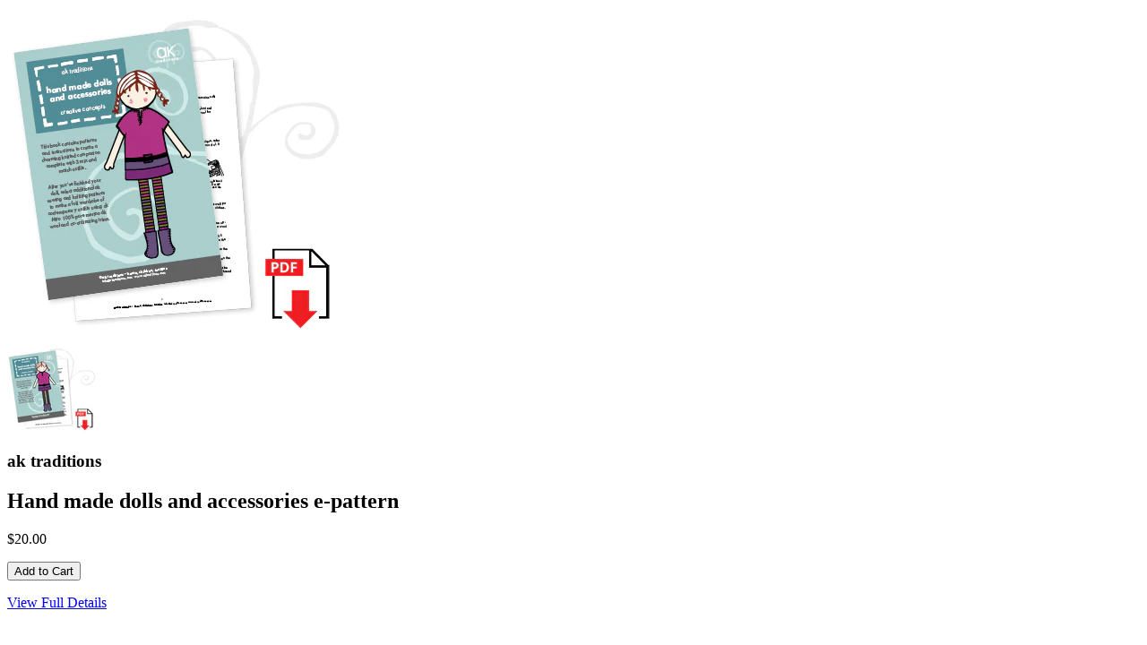

--- FILE ---
content_type: text/html; charset=utf-8
request_url: https://aktraditions.com/products/hand-made-dolls-and-accessories-e-pattern?view=quick
body_size: 1002
content:


<div id="product-1447988265037">
<div class="product-quick-view desktop-12" style="position: relative; z-index: 0">
  <div class="product-photos row">
    
    <div class="bigimage desktop-10">
      <img id="product-main-image" src="//aktraditions.com/cdn/shop/products/HandmadeDolls_Accessories_450x.jpg?v=1538719913" data-image-id="" alt='' title="Hand made dolls and accessories e-pattern"/>
    </div>
    <div id="1447988265037-gallery">	
      
      <a href="//aktraditions.com/cdn/shop/products/HandmadeDolls_Accessories_450x.jpg?v=1538719913" data-image="//aktraditions.com/cdn/shop/products/HandmadeDolls_Accessories_450x.jpg?v=1538719913" data-image-id="3922116247629" class="thumb">
        <img class="thumbnail desktop-2" src="//aktraditions.com/cdn/shop/products/HandmadeDolls_Accessories_100x.jpg?v=1538719913" data-image-id="3922116247629" alt="Hand made dolls and accessories e-pattern" />
      </a>
       
    </div>
  </div>

  <script type="text/javascript">
    $('.thumb').click(function() {
      var newImage = $(this).attr('href');
      $( '#product-main-image' ).attr({ src: newImage }); 
      return false;
    });        
  </script>

  <div class="product-right">
    <div class="product-description">
      <h3>ak traditions</h3>
      <h2>Hand made dolls and accessories e-pattern</h2>
      <p class="product-prices">
        
        
        <span class="product-price" itemprop="price">$20.00</span>
        
        
      </p>  

      <form action="/cart/add" method="post" data-money-format="${{amount}}" id="product-form-1447988265037">
  
  <div class="what-is-it">
    
  </div>
  <div class="product-variants"></div><!-- product variants -->  
  <input  type="hidden" id="" name="id" value="12944723345485" />    
  

    
  <div class="product-add">
    
    <input type="submit" name="button" class="add" value="Add to Cart" />
  </div>
  <p class="add-to-cart-msg"></p> 
  
</form>    


<script>
  // Shopify Product form requirement
  selectCallback = function(variant, selector) {
    var $product = $('#product-' + selector.product.id);    
    
    jQuery(function() {
      jQuery('.swatch :radio').change(function() {
        var optionIndex = jQuery(this).closest('.swatch').attr('data-option-index');
        var optionValue = jQuery(this).val();
        jQuery(this)
        .closest('form')
        .find('.single-option-selector')
        .eq(optionIndex)
        .val(optionValue)
        .trigger('change');
      });
    }); 
        
    if (variant && variant.available == true) {
      if(variant.compare_at_price > variant.price){
        $('.was', $product).html(Shopify.formatMoney(variant.compare_at_price, $('form', $product).data('money-format')))        
      } else {
        $('.was', $product).text('')
      } 
      $('.product-price', $product).html(Shopify.formatMoney(variant.price, $('form', $product).data('money-format'))) 
      $('.add', $product).removeClass('disabled').removeAttr('disabled').val('Add to Cart');
    } else {
      var message = variant ? "Sold Out" : "Sold Out";
      $('.was', $product).text('')
      $('.product-price', $product).text(message);
      $('.add', $product).addClass('disabled').attr('disabled', 'disabled').val(message); 
    } 
    
    
    if (variant && variant.featured_image) {
      var original_image = $("#product-main-image"), new_image = variant.featured_image;
      Shopify.Image.switchImage(new_image, original_image[0], function (new_image_src, original_image, element) {
        
        $(element).parents('a').attr('href', new_image_src);
        $(element).attr('src', new_image_src);   
        $(element).attr('data-image', new_image_src);   
        $(element).attr('data-zoom-image',new_image_src);
		
        $('.thumbnail[data-image-id="' + variant.featured_image.id + '"]').trigger('click');
             
      });
    }
    
  }; 
</script>


<script>$(window).load(function() { $('.selector-wrapper:eq()').hide(); });</script>
      
      <div class="desc">
        <div class="share-icons">
  <a title="Share on Facebook" href="//www.facebook.com/sharer.php?u=https://aktraditions.com/products/hand-made-dolls-and-accessories-e-pattern" class="facebook" target="_blank"><i class="fa fa-facebook fa-2x" aria-hidden="true"></i></a>
  <a title="Share on Twitter"  href="//twitter.com/home?status=https://aktraditions.com/products/hand-made-dolls-and-accessories-e-pattern via @" title="Share on Twitter" target="_blank" class="twitter"><i class="fa fa-twitter fa-2x" aria-hidden="true"></i></a>

    
  
  
</div>
        <a href="/products/hand-made-dolls-and-accessories-e-pattern" class="full-click">View Full Details</a>
      </div>
    </div>
  </div>  
</div>

<script>
  // Quantity values
  $('.up').click(function(e){
    e.preventDefault();
    fieldName = $(this).attr('field');
    // Get its current value
    var currentVal = parseInt($('input[name='+fieldName+']').val());
    // If is not undefined
    if (!isNaN(currentVal)) {
      // Increment
      $('input[name='+fieldName+']').val(currentVal + 1);
    } else {
      // Otherwise put a 0 there
      $('input[name='+fieldName+']').val(1);
    }
  });
  $(".down").click(function(e) {
    e.preventDefault();
    fieldName = $(this).attr('field');
    // Get its current value
    var currentVal = parseInt($('input[name='+fieldName+']').val());
    // If it isn't undefined or its greater than 0
    if (!isNaN(currentVal) && currentVal > 1) {
      // Decrement one
      $('input[name='+fieldName+']').val(currentVal - 1);
    } else {
      // Otherwise put a 0 there
      $('input[name='+fieldName+']').val(1);
    }
  }); 
  
  $('.add').on('click', addToCart ); 
  
  $(document).ajaxComplete(function() {
    Currency.convertAll(defaultCurrency, Currency.currentCurrency);
  });
  
  
</script>
</div>